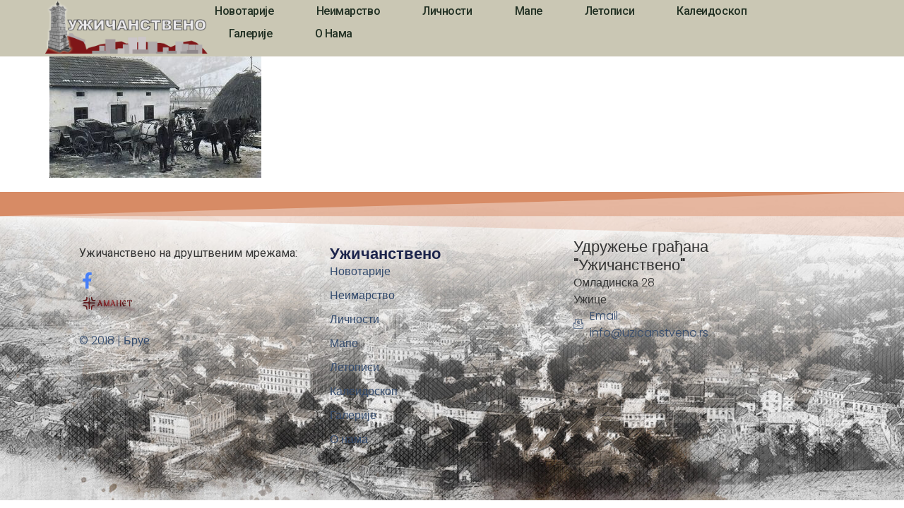

--- FILE ---
content_type: text/html; charset=UTF-8
request_url: https://uzicanstveno.rs/uzicanstveno/zaboravljeni-ulicni-poslovi-staroga-uzica/attachment/2678/
body_size: 12029
content:
<!doctype html>
<html lang="en-US">
<head>
	<meta charset="UTF-8">
	<meta name="viewport" content="width=device-width, initial-scale=1">
	<link rel="profile" href="https://gmpg.org/xfn/11">
	<meta name='robots' content='index, follow, max-image-preview:large, max-snippet:-1, max-video-preview:-1' />

	<!-- This site is optimized with the Yoast SEO plugin v26.4 - https://yoast.com/wordpress/plugins/seo/ -->
	<title>2678</title>
	<link rel="canonical" href="https://uzicanstveno.rs/uzicanstveno/zaboravljeni-ulicni-poslovi-staroga-uzica/attachment/2678/" />
	<meta property="og:locale" content="en_US" />
	<meta property="og:type" content="article" />
	<meta property="og:title" content="2678" />
	<meta property="og:description" content="Кочијаш Миливоје Аџић са својим фијакером у станици кочијаша" />
	<meta property="og:url" content="https://uzicanstveno.rs/uzicanstveno/zaboravljeni-ulicni-poslovi-staroga-uzica/attachment/2678/" />
	<meta property="og:site_name" content="Užičanstveno" />
	<meta property="article:modified_time" content="2019-07-10T06:41:07+00:00" />
	<meta property="og:image" content="https://uzicanstveno.rs/uzicanstveno/zaboravljeni-ulicni-poslovi-staroga-uzica/attachment/2678" />
	<meta property="og:image:width" content="700" />
	<meta property="og:image:height" content="420" />
	<meta property="og:image:type" content="image/jpeg" />
	<meta name="twitter:card" content="summary_large_image" />
	<script type="application/ld+json" class="yoast-schema-graph">{"@context":"https://schema.org","@graph":[{"@type":"WebPage","@id":"https://uzicanstveno.rs/uzicanstveno/zaboravljeni-ulicni-poslovi-staroga-uzica/attachment/2678/","url":"https://uzicanstveno.rs/uzicanstveno/zaboravljeni-ulicni-poslovi-staroga-uzica/attachment/2678/","name":"2678","isPartOf":{"@id":"https://uzicanstveno.rs/#website"},"primaryImageOfPage":{"@id":"https://uzicanstveno.rs/uzicanstveno/zaboravljeni-ulicni-poslovi-staroga-uzica/attachment/2678/#primaryimage"},"image":{"@id":"https://uzicanstveno.rs/uzicanstveno/zaboravljeni-ulicni-poslovi-staroga-uzica/attachment/2678/#primaryimage"},"thumbnailUrl":"https://uzicanstveno.rs/wp-content/uploads/2019/07/2678.jpg","datePublished":"2019-07-10T06:33:23+00:00","dateModified":"2019-07-10T06:41:07+00:00","breadcrumb":{"@id":"https://uzicanstveno.rs/uzicanstveno/zaboravljeni-ulicni-poslovi-staroga-uzica/attachment/2678/#breadcrumb"},"inLanguage":"en-US","potentialAction":[{"@type":"ReadAction","target":["https://uzicanstveno.rs/uzicanstveno/zaboravljeni-ulicni-poslovi-staroga-uzica/attachment/2678/"]}]},{"@type":"ImageObject","inLanguage":"en-US","@id":"https://uzicanstveno.rs/uzicanstveno/zaboravljeni-ulicni-poslovi-staroga-uzica/attachment/2678/#primaryimage","url":"https://uzicanstveno.rs/wp-content/uploads/2019/07/2678.jpg","contentUrl":"https://uzicanstveno.rs/wp-content/uploads/2019/07/2678.jpg","width":700,"height":420,"caption":"Кочијаш Миливоје Аџић са својим фијакером у станици кочијаша"},{"@type":"BreadcrumbList","@id":"https://uzicanstveno.rs/uzicanstveno/zaboravljeni-ulicni-poslovi-staroga-uzica/attachment/2678/#breadcrumb","itemListElement":[{"@type":"ListItem","position":1,"name":"Почетна","item":"https://uzicanstveno.rs/"},{"@type":"ListItem","position":2,"name":"Приповедања","item":"https://uzicanstveno.rs/tag/pripovedanja/"},{"@type":"ListItem","position":3,"name":"Заборављени улични послови старога Ужица","item":"https://uzicanstveno.rs/uzicanstveno/zaboravljeni-ulicni-poslovi-staroga-uzica/"},{"@type":"ListItem","position":4,"name":"2678"}]},{"@type":"WebSite","@id":"https://uzicanstveno.rs/#website","url":"https://uzicanstveno.rs/","name":"Užičanstveno","description":"Sajt o Užicu","potentialAction":[{"@type":"SearchAction","target":{"@type":"EntryPoint","urlTemplate":"https://uzicanstveno.rs/?s={search_term_string}"},"query-input":{"@type":"PropertyValueSpecification","valueRequired":true,"valueName":"search_term_string"}}],"inLanguage":"en-US"}]}</script>
	<!-- / Yoast SEO plugin. -->


<link rel="alternate" type="application/rss+xml" title="Užičanstveno &raquo; Feed" href="https://uzicanstveno.rs/feed/" />
<link rel="alternate" type="application/rss+xml" title="Užičanstveno &raquo; Comments Feed" href="https://uzicanstveno.rs/comments/feed/" />
<link rel="alternate" title="oEmbed (JSON)" type="application/json+oembed" href="https://uzicanstveno.rs/wp-json/oembed/1.0/embed?url=https%3A%2F%2Fuzicanstveno.rs%2Fuzicanstveno%2Fzaboravljeni-ulicni-poslovi-staroga-uzica%2Fattachment%2F2678%2F" />
<link rel="alternate" title="oEmbed (XML)" type="text/xml+oembed" href="https://uzicanstveno.rs/wp-json/oembed/1.0/embed?url=https%3A%2F%2Fuzicanstveno.rs%2Fuzicanstveno%2Fzaboravljeni-ulicni-poslovi-staroga-uzica%2Fattachment%2F2678%2F&#038;format=xml" />
<style id='wp-img-auto-sizes-contain-inline-css'>
img:is([sizes=auto i],[sizes^="auto," i]){contain-intrinsic-size:3000px 1500px}
/*# sourceURL=wp-img-auto-sizes-contain-inline-css */
</style>

<style id='wp-emoji-styles-inline-css'>

	img.wp-smiley, img.emoji {
		display: inline !important;
		border: none !important;
		box-shadow: none !important;
		height: 1em !important;
		width: 1em !important;
		margin: 0 0.07em !important;
		vertical-align: -0.1em !important;
		background: none !important;
		padding: 0 !important;
	}
/*# sourceURL=wp-emoji-styles-inline-css */
</style>
<link rel='stylesheet' id='wp-block-library-css' href='https://uzicanstveno.rs/wp-includes/css/dist/block-library/style.min.css?ver=6.9' media='all' />
<style id='global-styles-inline-css'>
:root{--wp--preset--aspect-ratio--square: 1;--wp--preset--aspect-ratio--4-3: 4/3;--wp--preset--aspect-ratio--3-4: 3/4;--wp--preset--aspect-ratio--3-2: 3/2;--wp--preset--aspect-ratio--2-3: 2/3;--wp--preset--aspect-ratio--16-9: 16/9;--wp--preset--aspect-ratio--9-16: 9/16;--wp--preset--color--black: #000000;--wp--preset--color--cyan-bluish-gray: #abb8c3;--wp--preset--color--white: #ffffff;--wp--preset--color--pale-pink: #f78da7;--wp--preset--color--vivid-red: #cf2e2e;--wp--preset--color--luminous-vivid-orange: #ff6900;--wp--preset--color--luminous-vivid-amber: #fcb900;--wp--preset--color--light-green-cyan: #7bdcb5;--wp--preset--color--vivid-green-cyan: #00d084;--wp--preset--color--pale-cyan-blue: #8ed1fc;--wp--preset--color--vivid-cyan-blue: #0693e3;--wp--preset--color--vivid-purple: #9b51e0;--wp--preset--gradient--vivid-cyan-blue-to-vivid-purple: linear-gradient(135deg,rgb(6,147,227) 0%,rgb(155,81,224) 100%);--wp--preset--gradient--light-green-cyan-to-vivid-green-cyan: linear-gradient(135deg,rgb(122,220,180) 0%,rgb(0,208,130) 100%);--wp--preset--gradient--luminous-vivid-amber-to-luminous-vivid-orange: linear-gradient(135deg,rgb(252,185,0) 0%,rgb(255,105,0) 100%);--wp--preset--gradient--luminous-vivid-orange-to-vivid-red: linear-gradient(135deg,rgb(255,105,0) 0%,rgb(207,46,46) 100%);--wp--preset--gradient--very-light-gray-to-cyan-bluish-gray: linear-gradient(135deg,rgb(238,238,238) 0%,rgb(169,184,195) 100%);--wp--preset--gradient--cool-to-warm-spectrum: linear-gradient(135deg,rgb(74,234,220) 0%,rgb(151,120,209) 20%,rgb(207,42,186) 40%,rgb(238,44,130) 60%,rgb(251,105,98) 80%,rgb(254,248,76) 100%);--wp--preset--gradient--blush-light-purple: linear-gradient(135deg,rgb(255,206,236) 0%,rgb(152,150,240) 100%);--wp--preset--gradient--blush-bordeaux: linear-gradient(135deg,rgb(254,205,165) 0%,rgb(254,45,45) 50%,rgb(107,0,62) 100%);--wp--preset--gradient--luminous-dusk: linear-gradient(135deg,rgb(255,203,112) 0%,rgb(199,81,192) 50%,rgb(65,88,208) 100%);--wp--preset--gradient--pale-ocean: linear-gradient(135deg,rgb(255,245,203) 0%,rgb(182,227,212) 50%,rgb(51,167,181) 100%);--wp--preset--gradient--electric-grass: linear-gradient(135deg,rgb(202,248,128) 0%,rgb(113,206,126) 100%);--wp--preset--gradient--midnight: linear-gradient(135deg,rgb(2,3,129) 0%,rgb(40,116,252) 100%);--wp--preset--font-size--small: 13px;--wp--preset--font-size--medium: 20px;--wp--preset--font-size--large: 36px;--wp--preset--font-size--x-large: 42px;--wp--preset--spacing--20: 0.44rem;--wp--preset--spacing--30: 0.67rem;--wp--preset--spacing--40: 1rem;--wp--preset--spacing--50: 1.5rem;--wp--preset--spacing--60: 2.25rem;--wp--preset--spacing--70: 3.38rem;--wp--preset--spacing--80: 5.06rem;--wp--preset--shadow--natural: 6px 6px 9px rgba(0, 0, 0, 0.2);--wp--preset--shadow--deep: 12px 12px 50px rgba(0, 0, 0, 0.4);--wp--preset--shadow--sharp: 6px 6px 0px rgba(0, 0, 0, 0.2);--wp--preset--shadow--outlined: 6px 6px 0px -3px rgb(255, 255, 255), 6px 6px rgb(0, 0, 0);--wp--preset--shadow--crisp: 6px 6px 0px rgb(0, 0, 0);}:root { --wp--style--global--content-size: 800px;--wp--style--global--wide-size: 1200px; }:where(body) { margin: 0; }.wp-site-blocks > .alignleft { float: left; margin-right: 2em; }.wp-site-blocks > .alignright { float: right; margin-left: 2em; }.wp-site-blocks > .aligncenter { justify-content: center; margin-left: auto; margin-right: auto; }:where(.wp-site-blocks) > * { margin-block-start: 24px; margin-block-end: 0; }:where(.wp-site-blocks) > :first-child { margin-block-start: 0; }:where(.wp-site-blocks) > :last-child { margin-block-end: 0; }:root { --wp--style--block-gap: 24px; }:root :where(.is-layout-flow) > :first-child{margin-block-start: 0;}:root :where(.is-layout-flow) > :last-child{margin-block-end: 0;}:root :where(.is-layout-flow) > *{margin-block-start: 24px;margin-block-end: 0;}:root :where(.is-layout-constrained) > :first-child{margin-block-start: 0;}:root :where(.is-layout-constrained) > :last-child{margin-block-end: 0;}:root :where(.is-layout-constrained) > *{margin-block-start: 24px;margin-block-end: 0;}:root :where(.is-layout-flex){gap: 24px;}:root :where(.is-layout-grid){gap: 24px;}.is-layout-flow > .alignleft{float: left;margin-inline-start: 0;margin-inline-end: 2em;}.is-layout-flow > .alignright{float: right;margin-inline-start: 2em;margin-inline-end: 0;}.is-layout-flow > .aligncenter{margin-left: auto !important;margin-right: auto !important;}.is-layout-constrained > .alignleft{float: left;margin-inline-start: 0;margin-inline-end: 2em;}.is-layout-constrained > .alignright{float: right;margin-inline-start: 2em;margin-inline-end: 0;}.is-layout-constrained > .aligncenter{margin-left: auto !important;margin-right: auto !important;}.is-layout-constrained > :where(:not(.alignleft):not(.alignright):not(.alignfull)){max-width: var(--wp--style--global--content-size);margin-left: auto !important;margin-right: auto !important;}.is-layout-constrained > .alignwide{max-width: var(--wp--style--global--wide-size);}body .is-layout-flex{display: flex;}.is-layout-flex{flex-wrap: wrap;align-items: center;}.is-layout-flex > :is(*, div){margin: 0;}body .is-layout-grid{display: grid;}.is-layout-grid > :is(*, div){margin: 0;}body{padding-top: 0px;padding-right: 0px;padding-bottom: 0px;padding-left: 0px;}a:where(:not(.wp-element-button)){text-decoration: underline;}:root :where(.wp-element-button, .wp-block-button__link){background-color: #32373c;border-width: 0;color: #fff;font-family: inherit;font-size: inherit;font-style: inherit;font-weight: inherit;letter-spacing: inherit;line-height: inherit;padding-top: calc(0.667em + 2px);padding-right: calc(1.333em + 2px);padding-bottom: calc(0.667em + 2px);padding-left: calc(1.333em + 2px);text-decoration: none;text-transform: inherit;}.has-black-color{color: var(--wp--preset--color--black) !important;}.has-cyan-bluish-gray-color{color: var(--wp--preset--color--cyan-bluish-gray) !important;}.has-white-color{color: var(--wp--preset--color--white) !important;}.has-pale-pink-color{color: var(--wp--preset--color--pale-pink) !important;}.has-vivid-red-color{color: var(--wp--preset--color--vivid-red) !important;}.has-luminous-vivid-orange-color{color: var(--wp--preset--color--luminous-vivid-orange) !important;}.has-luminous-vivid-amber-color{color: var(--wp--preset--color--luminous-vivid-amber) !important;}.has-light-green-cyan-color{color: var(--wp--preset--color--light-green-cyan) !important;}.has-vivid-green-cyan-color{color: var(--wp--preset--color--vivid-green-cyan) !important;}.has-pale-cyan-blue-color{color: var(--wp--preset--color--pale-cyan-blue) !important;}.has-vivid-cyan-blue-color{color: var(--wp--preset--color--vivid-cyan-blue) !important;}.has-vivid-purple-color{color: var(--wp--preset--color--vivid-purple) !important;}.has-black-background-color{background-color: var(--wp--preset--color--black) !important;}.has-cyan-bluish-gray-background-color{background-color: var(--wp--preset--color--cyan-bluish-gray) !important;}.has-white-background-color{background-color: var(--wp--preset--color--white) !important;}.has-pale-pink-background-color{background-color: var(--wp--preset--color--pale-pink) !important;}.has-vivid-red-background-color{background-color: var(--wp--preset--color--vivid-red) !important;}.has-luminous-vivid-orange-background-color{background-color: var(--wp--preset--color--luminous-vivid-orange) !important;}.has-luminous-vivid-amber-background-color{background-color: var(--wp--preset--color--luminous-vivid-amber) !important;}.has-light-green-cyan-background-color{background-color: var(--wp--preset--color--light-green-cyan) !important;}.has-vivid-green-cyan-background-color{background-color: var(--wp--preset--color--vivid-green-cyan) !important;}.has-pale-cyan-blue-background-color{background-color: var(--wp--preset--color--pale-cyan-blue) !important;}.has-vivid-cyan-blue-background-color{background-color: var(--wp--preset--color--vivid-cyan-blue) !important;}.has-vivid-purple-background-color{background-color: var(--wp--preset--color--vivid-purple) !important;}.has-black-border-color{border-color: var(--wp--preset--color--black) !important;}.has-cyan-bluish-gray-border-color{border-color: var(--wp--preset--color--cyan-bluish-gray) !important;}.has-white-border-color{border-color: var(--wp--preset--color--white) !important;}.has-pale-pink-border-color{border-color: var(--wp--preset--color--pale-pink) !important;}.has-vivid-red-border-color{border-color: var(--wp--preset--color--vivid-red) !important;}.has-luminous-vivid-orange-border-color{border-color: var(--wp--preset--color--luminous-vivid-orange) !important;}.has-luminous-vivid-amber-border-color{border-color: var(--wp--preset--color--luminous-vivid-amber) !important;}.has-light-green-cyan-border-color{border-color: var(--wp--preset--color--light-green-cyan) !important;}.has-vivid-green-cyan-border-color{border-color: var(--wp--preset--color--vivid-green-cyan) !important;}.has-pale-cyan-blue-border-color{border-color: var(--wp--preset--color--pale-cyan-blue) !important;}.has-vivid-cyan-blue-border-color{border-color: var(--wp--preset--color--vivid-cyan-blue) !important;}.has-vivid-purple-border-color{border-color: var(--wp--preset--color--vivid-purple) !important;}.has-vivid-cyan-blue-to-vivid-purple-gradient-background{background: var(--wp--preset--gradient--vivid-cyan-blue-to-vivid-purple) !important;}.has-light-green-cyan-to-vivid-green-cyan-gradient-background{background: var(--wp--preset--gradient--light-green-cyan-to-vivid-green-cyan) !important;}.has-luminous-vivid-amber-to-luminous-vivid-orange-gradient-background{background: var(--wp--preset--gradient--luminous-vivid-amber-to-luminous-vivid-orange) !important;}.has-luminous-vivid-orange-to-vivid-red-gradient-background{background: var(--wp--preset--gradient--luminous-vivid-orange-to-vivid-red) !important;}.has-very-light-gray-to-cyan-bluish-gray-gradient-background{background: var(--wp--preset--gradient--very-light-gray-to-cyan-bluish-gray) !important;}.has-cool-to-warm-spectrum-gradient-background{background: var(--wp--preset--gradient--cool-to-warm-spectrum) !important;}.has-blush-light-purple-gradient-background{background: var(--wp--preset--gradient--blush-light-purple) !important;}.has-blush-bordeaux-gradient-background{background: var(--wp--preset--gradient--blush-bordeaux) !important;}.has-luminous-dusk-gradient-background{background: var(--wp--preset--gradient--luminous-dusk) !important;}.has-pale-ocean-gradient-background{background: var(--wp--preset--gradient--pale-ocean) !important;}.has-electric-grass-gradient-background{background: var(--wp--preset--gradient--electric-grass) !important;}.has-midnight-gradient-background{background: var(--wp--preset--gradient--midnight) !important;}.has-small-font-size{font-size: var(--wp--preset--font-size--small) !important;}.has-medium-font-size{font-size: var(--wp--preset--font-size--medium) !important;}.has-large-font-size{font-size: var(--wp--preset--font-size--large) !important;}.has-x-large-font-size{font-size: var(--wp--preset--font-size--x-large) !important;}
/*# sourceURL=global-styles-inline-css */
</style>

<link rel='stylesheet' id='hello-elementor-css' href='https://uzicanstveno.rs/wp-content/themes/hello-elementor/assets/css/reset.css?ver=3.4.5' media='all' />
<link rel='stylesheet' id='hello-elementor-theme-style-css' href='https://uzicanstveno.rs/wp-content/themes/hello-elementor/assets/css/theme.css?ver=3.4.5' media='all' />
<link rel='stylesheet' id='hello-elementor-header-footer-css' href='https://uzicanstveno.rs/wp-content/themes/hello-elementor/assets/css/header-footer.css?ver=3.4.5' media='all' />
<link rel='stylesheet' id='elementor-frontend-css' href='https://uzicanstveno.rs/wp-content/plugins/elementor/assets/css/frontend.min.css?ver=3.33.1' media='all' />
<link rel='stylesheet' id='elementor-post-17260-css' href='https://uzicanstveno.rs/wp-content/uploads/elementor/css/post-17260.css?ver=1764863913' media='all' />
<link rel='stylesheet' id='widget-image-css' href='https://uzicanstveno.rs/wp-content/plugins/elementor/assets/css/widget-image.min.css?ver=3.33.1' media='all' />
<link rel='stylesheet' id='widget-nav-menu-css' href='https://uzicanstveno.rs/wp-content/plugins/elementor-pro/assets/css/widget-nav-menu.min.css?ver=3.32.3' media='all' />
<link rel='stylesheet' id='widget-social-icons-css' href='https://uzicanstveno.rs/wp-content/plugins/elementor/assets/css/widget-social-icons.min.css?ver=3.33.1' media='all' />
<link rel='stylesheet' id='e-apple-webkit-css' href='https://uzicanstveno.rs/wp-content/plugins/elementor/assets/css/conditionals/apple-webkit.min.css?ver=3.33.1' media='all' />
<link rel='stylesheet' id='widget-spacer-css' href='https://uzicanstveno.rs/wp-content/plugins/elementor/assets/css/widget-spacer.min.css?ver=3.33.1' media='all' />
<link rel='stylesheet' id='widget-image-box-css' href='https://uzicanstveno.rs/wp-content/plugins/elementor/assets/css/widget-image-box.min.css?ver=3.33.1' media='all' />
<link rel='stylesheet' id='widget-heading-css' href='https://uzicanstveno.rs/wp-content/plugins/elementor/assets/css/widget-heading.min.css?ver=3.33.1' media='all' />
<link rel='stylesheet' id='widget-icon-list-css' href='https://uzicanstveno.rs/wp-content/plugins/elementor/assets/css/widget-icon-list.min.css?ver=3.33.1' media='all' />
<link rel='stylesheet' id='e-shapes-css' href='https://uzicanstveno.rs/wp-content/plugins/elementor/assets/css/conditionals/shapes.min.css?ver=3.33.1' media='all' />
<link rel='stylesheet' id='elementor-post-17351-css' href='https://uzicanstveno.rs/wp-content/uploads/elementor/css/post-17351.css?ver=1764863913' media='all' />
<link rel='stylesheet' id='elementor-post-17500-css' href='https://uzicanstveno.rs/wp-content/uploads/elementor/css/post-17500.css?ver=1764863913' media='all' />
<link rel='stylesheet' id='hello-elementor-child-style-css' href='https://uzicanstveno.rs/wp-content/themes/hello-theme-child-master/style.css?ver=2.0.0' media='all' />
<link rel='stylesheet' id='ekit-widget-styles-css' href='https://uzicanstveno.rs/wp-content/plugins/elementskit-lite/widgets/init/assets/css/widget-styles.css?ver=3.7.5' media='all' />
<link rel='stylesheet' id='ekit-responsive-css' href='https://uzicanstveno.rs/wp-content/plugins/elementskit-lite/widgets/init/assets/css/responsive.css?ver=3.7.5' media='all' />
<link rel='stylesheet' id='elementor-gf-roboto-css' href='https://fonts.googleapis.com/css?family=Roboto:100,100italic,200,200italic,300,300italic,400,400italic,500,500italic,600,600italic,700,700italic,800,800italic,900,900italic&#038;display=swap' media='all' />
<link rel='stylesheet' id='elementor-gf-robotoslab-css' href='https://fonts.googleapis.com/css?family=Roboto+Slab:100,100italic,200,200italic,300,300italic,400,400italic,500,500italic,600,600italic,700,700italic,800,800italic,900,900italic&#038;display=swap' media='all' />
<link rel='stylesheet' id='elementor-gf-poppins-css' href='https://fonts.googleapis.com/css?family=Poppins:100,100italic,200,200italic,300,300italic,400,400italic,500,500italic,600,600italic,700,700italic,800,800italic,900,900italic&#038;display=swap' media='all' />
<link rel='stylesheet' id='elementor-icons-ekiticons-css' href='https://uzicanstveno.rs/wp-content/plugins/elementskit-lite/modules/elementskit-icon-pack/assets/css/ekiticons.css?ver=3.7.5' media='all' />
<script src="https://uzicanstveno.rs/wp-includes/js/jquery/jquery.min.js?ver=3.7.1" id="jquery-core-js"></script>
<script src="https://uzicanstveno.rs/wp-includes/js/jquery/jquery-migrate.min.js?ver=3.4.1" id="jquery-migrate-js"></script>
<link rel="https://api.w.org/" href="https://uzicanstveno.rs/wp-json/" /><link rel="alternate" title="JSON" type="application/json" href="https://uzicanstveno.rs/wp-json/wp/v2/media/9288" /><link rel="EditURI" type="application/rsd+xml" title="RSD" href="https://uzicanstveno.rs/xmlrpc.php?rsd" />
<meta name="generator" content="WordPress 6.9" />
<link rel='shortlink' href='https://uzicanstveno.rs/?p=9288' />
<meta name="description" content="Кочијаш Миливоје Аџић са својим фијакером у станици кочијаша">
<meta name="generator" content="Elementor 3.33.1; features: e_font_icon_svg, additional_custom_breakpoints; settings: css_print_method-external, google_font-enabled, font_display-swap">
			<style>
				.e-con.e-parent:nth-of-type(n+4):not(.e-lazyloaded):not(.e-no-lazyload),
				.e-con.e-parent:nth-of-type(n+4):not(.e-lazyloaded):not(.e-no-lazyload) * {
					background-image: none !important;
				}
				@media screen and (max-height: 1024px) {
					.e-con.e-parent:nth-of-type(n+3):not(.e-lazyloaded):not(.e-no-lazyload),
					.e-con.e-parent:nth-of-type(n+3):not(.e-lazyloaded):not(.e-no-lazyload) * {
						background-image: none !important;
					}
				}
				@media screen and (max-height: 640px) {
					.e-con.e-parent:nth-of-type(n+2):not(.e-lazyloaded):not(.e-no-lazyload),
					.e-con.e-parent:nth-of-type(n+2):not(.e-lazyloaded):not(.e-no-lazyload) * {
						background-image: none !important;
					}
				}
			</style>
			<link rel="icon" href="https://uzicanstveno.rs/wp-content/uploads/2018/07/cropped-site-icon-32x32.jpg" sizes="32x32" />
<link rel="icon" href="https://uzicanstveno.rs/wp-content/uploads/2018/07/cropped-site-icon-192x192.jpg" sizes="192x192" />
<link rel="apple-touch-icon" href="https://uzicanstveno.rs/wp-content/uploads/2018/07/cropped-site-icon-180x180.jpg" />
<meta name="msapplication-TileImage" content="https://uzicanstveno.rs/wp-content/uploads/2018/07/cropped-site-icon-270x270.jpg" />
<link rel='stylesheet' id='pgntn_stylesheet-css' href='https://uzicanstveno.rs/wp-content/plugins/pagination/css/nav-style.css?ver=1.2.7' media='all' />
</head>
<body class="attachment wp-singular attachment-template-default single single-attachment postid-9288 attachmentid-9288 attachment-jpeg wp-embed-responsive wp-theme-hello-elementor wp-child-theme-hello-theme-child-master hello-elementor-default elementor-default elementor-kit-17260">


<a class="skip-link screen-reader-text" href="#content">Skip to content</a>

		<header data-elementor-type="header" data-elementor-id="17351" class="elementor elementor-17351 elementor-location-header" data-elementor-post-type="elementor_library">
			<header class="elementor-element elementor-element-42642956 e-con-full e-flex e-con e-parent" data-id="42642956" data-element_type="container" data-settings="{&quot;background_background&quot;:&quot;classic&quot;}">
		<div class="elementor-element elementor-element-1277650d e-con-full e-flex e-con e-child" data-id="1277650d" data-element_type="container">
				<div class="elementor-element elementor-element-2c9efae2 elementor-widget elementor-widget-image" data-id="2c9efae2" data-element_type="widget" data-widget_type="image.default">
																<a href="https://uzicanstveno.rs">
							<img fetchpriority="high" width="544" height="180" src="https://uzicanstveno.rs/wp-content/uploads/2025/10/logo_main_cir.png" class="attachment-full size-full wp-image-18638" alt="" srcset="https://uzicanstveno.rs/wp-content/uploads/2025/10/logo_main_cir.png 544w, https://uzicanstveno.rs/wp-content/uploads/2025/10/logo_main_cir-300x99.png 300w" sizes="(max-width: 544px) 100vw, 544px" />								</a>
															</div>
				</div>
		<div class="elementor-element elementor-element-201af226 e-con-full e-flex e-con e-child" data-id="201af226" data-element_type="container">
				<div class="elementor-element elementor-element-417a1b0d elementor-nav-menu--stretch elementor-widget__width-auto elementor-nav-menu__text-align-center elementor-nav-menu--dropdown-tablet elementor-nav-menu--toggle elementor-nav-menu--burger elementor-widget elementor-widget-nav-menu" data-id="417a1b0d" data-element_type="widget" data-settings="{&quot;full_width&quot;:&quot;stretch&quot;,&quot;layout&quot;:&quot;horizontal&quot;,&quot;submenu_icon&quot;:{&quot;value&quot;:&quot;&lt;svg aria-hidden=\&quot;true\&quot; class=\&quot;e-font-icon-svg e-fas-caret-down\&quot; viewBox=\&quot;0 0 320 512\&quot; xmlns=\&quot;http:\/\/www.w3.org\/2000\/svg\&quot;&gt;&lt;path d=\&quot;M31.3 192h257.3c17.8 0 26.7 21.5 14.1 34.1L174.1 354.8c-7.8 7.8-20.5 7.8-28.3 0L17.2 226.1C4.6 213.5 13.5 192 31.3 192z\&quot;&gt;&lt;\/path&gt;&lt;\/svg&gt;&quot;,&quot;library&quot;:&quot;fa-solid&quot;},&quot;toggle&quot;:&quot;burger&quot;}" data-widget_type="nav-menu.default">
								<nav aria-label="Menu" class="elementor-nav-menu--main elementor-nav-menu__container elementor-nav-menu--layout-horizontal e--pointer-background e--animation-sweep-right">
				<ul id="menu-1-417a1b0d" class="elementor-nav-menu"><li class="menu-item menu-item-type-post_type menu-item-object-page menu-item-3067"><a href="https://uzicanstveno.rs/novotarije/" class="elementor-item">Новотарије</a></li>
<li class="menu-item menu-item-type-post_type menu-item-object-page menu-item-3068"><a href="https://uzicanstveno.rs/neimarstvo/" class="elementor-item">Неимарство</a></li>
<li class="menu-item menu-item-type-post_type menu-item-object-page menu-item-3070"><a href="https://uzicanstveno.rs/licnosti/" class="elementor-item">Личности</a></li>
<li class="menu-item menu-item-type-post_type menu-item-object-page menu-item-3069"><a href="https://uzicanstveno.rs/mape/" class="elementor-item">Мапе</a></li>
<li class="menu-item menu-item-type-post_type menu-item-object-page menu-item-3071"><a href="https://uzicanstveno.rs/letopisi/" class="elementor-item">Летописи</a></li>
<li class="menu-item menu-item-type-post_type menu-item-object-page menu-item-3136"><a href="https://uzicanstveno.rs/kaleidoskop-page/" class="elementor-item">Калеидоскоп</a></li>
<li class="menu-item menu-item-type-post_type menu-item-object-page menu-item-3073"><a href="https://uzicanstveno.rs/galerije-page/" class="elementor-item">Галерије</a></li>
<li class="menu-item menu-item-type-post_type menu-item-object-page menu-item-3066"><a href="https://uzicanstveno.rs/o-nama/" class="elementor-item">О нама</a></li>
</ul>			</nav>
					<div class="elementor-menu-toggle" role="button" tabindex="0" aria-label="Menu Toggle" aria-expanded="false">
			<svg aria-hidden="true" role="presentation" class="elementor-menu-toggle__icon--open e-font-icon-svg e-eicon-menu-bar" viewBox="0 0 1000 1000" xmlns="http://www.w3.org/2000/svg"><path d="M104 333H896C929 333 958 304 958 271S929 208 896 208H104C71 208 42 237 42 271S71 333 104 333ZM104 583H896C929 583 958 554 958 521S929 458 896 458H104C71 458 42 487 42 521S71 583 104 583ZM104 833H896C929 833 958 804 958 771S929 708 896 708H104C71 708 42 737 42 771S71 833 104 833Z"></path></svg><svg aria-hidden="true" role="presentation" class="elementor-menu-toggle__icon--close e-font-icon-svg e-eicon-close" viewBox="0 0 1000 1000" xmlns="http://www.w3.org/2000/svg"><path d="M742 167L500 408 258 167C246 154 233 150 217 150 196 150 179 158 167 167 154 179 150 196 150 212 150 229 154 242 171 254L408 500 167 742C138 771 138 800 167 829 196 858 225 858 254 829L496 587 738 829C750 842 767 846 783 846 800 846 817 842 829 829 842 817 846 804 846 783 846 767 842 750 829 737L588 500 833 258C863 229 863 200 833 171 804 137 775 137 742 167Z"></path></svg>		</div>
					<nav class="elementor-nav-menu--dropdown elementor-nav-menu__container" aria-hidden="true">
				<ul id="menu-2-417a1b0d" class="elementor-nav-menu"><li class="menu-item menu-item-type-post_type menu-item-object-page menu-item-3067"><a href="https://uzicanstveno.rs/novotarije/" class="elementor-item" tabindex="-1">Новотарије</a></li>
<li class="menu-item menu-item-type-post_type menu-item-object-page menu-item-3068"><a href="https://uzicanstveno.rs/neimarstvo/" class="elementor-item" tabindex="-1">Неимарство</a></li>
<li class="menu-item menu-item-type-post_type menu-item-object-page menu-item-3070"><a href="https://uzicanstveno.rs/licnosti/" class="elementor-item" tabindex="-1">Личности</a></li>
<li class="menu-item menu-item-type-post_type menu-item-object-page menu-item-3069"><a href="https://uzicanstveno.rs/mape/" class="elementor-item" tabindex="-1">Мапе</a></li>
<li class="menu-item menu-item-type-post_type menu-item-object-page menu-item-3071"><a href="https://uzicanstveno.rs/letopisi/" class="elementor-item" tabindex="-1">Летописи</a></li>
<li class="menu-item menu-item-type-post_type menu-item-object-page menu-item-3136"><a href="https://uzicanstveno.rs/kaleidoskop-page/" class="elementor-item" tabindex="-1">Калеидоскоп</a></li>
<li class="menu-item menu-item-type-post_type menu-item-object-page menu-item-3073"><a href="https://uzicanstveno.rs/galerije-page/" class="elementor-item" tabindex="-1">Галерије</a></li>
<li class="menu-item menu-item-type-post_type menu-item-object-page menu-item-3066"><a href="https://uzicanstveno.rs/o-nama/" class="elementor-item" tabindex="-1">О нама</a></li>
</ul>			</nav>
						</div>
				</div>
				</header>
				</header>
		
<main id="content" class="site-main post-9288 attachment type-attachment status-inherit hentry media_category-uzicanstveno">

			<div class="page-header">
			<h1 class="entry-title">2678</h1>		</div>
	
	<div class="page-content">
		<p class="attachment"><a href='https://uzicanstveno.rs/wp-content/uploads/2019/07/2678.jpg'><img decoding="async" width="300" height="180" src="https://uzicanstveno.rs/wp-content/uploads/2019/07/2678-300x180.jpg" class="attachment-medium size-medium" alt="Кочијаш Миливоје Аџић са својим фијакером у станици кочијаша" srcset="https://uzicanstveno.rs/wp-content/uploads/2019/07/2678-300x180.jpg 300w, https://uzicanstveno.rs/wp-content/uploads/2019/07/2678-696x418.jpg 696w, https://uzicanstveno.rs/wp-content/uploads/2019/07/2678.jpg 700w" sizes="(max-width: 300px) 100vw, 300px" /></a></p>

		
			</div>

	
</main>

			<footer data-elementor-type="footer" data-elementor-id="17500" class="elementor elementor-17500 elementor-location-footer" data-elementor-post-type="elementor_library">
			<div class="elementor-element elementor-element-6634ffc e-con-full e-flex e-con e-parent" data-id="6634ffc" data-element_type="container" data-settings="{&quot;background_background&quot;:&quot;classic&quot;,&quot;shape_divider_top&quot;:&quot;opacity-tilt&quot;}">
				<div class="elementor-shape elementor-shape-top" aria-hidden="true" data-negative="false">
			<svg xmlns="http://www.w3.org/2000/svg" viewBox="0 0 2600 131.1" preserveAspectRatio="none">
	<path class="elementor-shape-fill" d="M0 0L2600 0 2600 69.1 0 0z"/>
	<path class="elementor-shape-fill" style="opacity:0.5" d="M0 0L2600 0 2600 69.1 0 69.1z"/>
	<path class="elementor-shape-fill" style="opacity:0.25" d="M2600 0L0 0 0 130.1 2600 69.1z"/>
</svg>		</div>
		<div class="elementor-element elementor-element-aee946b e-con-full e-flex e-con e-child" data-id="aee946b" data-element_type="container">
				<div class="elementor-element elementor-element-597c171 elementor-widget elementor-widget-text-editor" data-id="597c171" data-element_type="widget" data-widget_type="text-editor.default">
									<p>Ужичанствено на друштвеним мрежама:</p>								</div>
				<div class="elementor-element elementor-element-26f86022 e-grid-align-left elementor-shape-rounded elementor-grid-0 elementor-widget elementor-widget-social-icons" data-id="26f86022" data-element_type="widget" data-widget_type="social-icons.default">
							<div class="elementor-social-icons-wrapper elementor-grid" role="list">
							<span class="elementor-grid-item" role="listitem">
					<a class="elementor-icon elementor-social-icon elementor-social-icon-facebook-f elementor-repeater-item-3f1b7ac" href="https://www.facebook.com/uzicanstveno.rs/" target="_blank">
						<span class="elementor-screen-only">Facebook-f</span>
						<svg aria-hidden="true" class="e-font-icon-svg e-fab-facebook-f" viewBox="0 0 320 512" xmlns="http://www.w3.org/2000/svg"><path d="M279.14 288l14.22-92.66h-88.91v-60.13c0-25.35 12.42-50.06 52.24-50.06h40.42V6.26S260.43 0 225.36 0c-73.22 0-121.08 44.38-121.08 124.72v70.62H22.89V288h81.39v224h100.17V288z"></path></svg>					</a>
				</span>
							<span class="elementor-grid-item" role="listitem">
					<a class="elementor-icon elementor-social-icon elementor-social-icon- elementor-repeater-item-5c0ce3c" href="#" target="_blank">
						<span class="elementor-screen-only"></span>
											</a>
				</span>
					</div>
						</div>
				<div class="elementor-element elementor-element-25b6f48 elementor-widget elementor-widget-spacer" data-id="25b6f48" data-element_type="widget" data-widget_type="spacer.default">
							<div class="elementor-spacer">
			<div class="elementor-spacer-inner"></div>
		</div>
						</div>
				<div class="elementor-element elementor-element-483ad222 elementor-widget__width-initial elementor-position-top elementor-widget elementor-widget-image-box" data-id="483ad222" data-element_type="widget" data-widget_type="image-box.default">
					<div class="elementor-image-box-wrapper"><figure class="elementor-image-box-img"><img width="280" height="96" src="https://uzicanstveno.rs/wp-content/uploads/2018/05/amanet-mobile-retina.png" class="attachment-full size-full wp-image-3142" alt="" /></figure><div class="elementor-image-box-content"><p class="elementor-image-box-description">© 2018 | Бруе</p></div></div>				</div>
				</div>
		<div class="elementor-element elementor-element-34a1c755 e-con-full e-flex e-con e-child" data-id="34a1c755" data-element_type="container">
				<div class="elementor-element elementor-element-658538e3 elementor-widget elementor-widget-heading" data-id="658538e3" data-element_type="widget" data-widget_type="heading.default">
					<h6 class="elementor-heading-title elementor-size-default">Ужичанствено</h6>				</div>
				<div class="elementor-element elementor-element-35ca63df elementor-nav-menu--dropdown-none elementor-widget elementor-widget-nav-menu" data-id="35ca63df" data-element_type="widget" data-settings="{&quot;layout&quot;:&quot;vertical&quot;,&quot;submenu_icon&quot;:{&quot;value&quot;:&quot;&lt;svg aria-hidden=\&quot;true\&quot; class=\&quot;e-font-icon-svg e-fas-caret-down\&quot; viewBox=\&quot;0 0 320 512\&quot; xmlns=\&quot;http:\/\/www.w3.org\/2000\/svg\&quot;&gt;&lt;path d=\&quot;M31.3 192h257.3c17.8 0 26.7 21.5 14.1 34.1L174.1 354.8c-7.8 7.8-20.5 7.8-28.3 0L17.2 226.1C4.6 213.5 13.5 192 31.3 192z\&quot;&gt;&lt;\/path&gt;&lt;\/svg&gt;&quot;,&quot;library&quot;:&quot;fa-solid&quot;}}" data-widget_type="nav-menu.default">
								<nav aria-label="Menu" class="elementor-nav-menu--main elementor-nav-menu__container elementor-nav-menu--layout-vertical e--pointer-none">
				<ul id="menu-1-35ca63df" class="elementor-nav-menu sm-vertical"><li class="menu-item menu-item-type-post_type menu-item-object-page menu-item-3067"><a href="https://uzicanstveno.rs/novotarije/" class="elementor-item">Новотарије</a></li>
<li class="menu-item menu-item-type-post_type menu-item-object-page menu-item-3068"><a href="https://uzicanstveno.rs/neimarstvo/" class="elementor-item">Неимарство</a></li>
<li class="menu-item menu-item-type-post_type menu-item-object-page menu-item-3070"><a href="https://uzicanstveno.rs/licnosti/" class="elementor-item">Личности</a></li>
<li class="menu-item menu-item-type-post_type menu-item-object-page menu-item-3069"><a href="https://uzicanstveno.rs/mape/" class="elementor-item">Мапе</a></li>
<li class="menu-item menu-item-type-post_type menu-item-object-page menu-item-3071"><a href="https://uzicanstveno.rs/letopisi/" class="elementor-item">Летописи</a></li>
<li class="menu-item menu-item-type-post_type menu-item-object-page menu-item-3136"><a href="https://uzicanstveno.rs/kaleidoskop-page/" class="elementor-item">Калеидоскоп</a></li>
<li class="menu-item menu-item-type-post_type menu-item-object-page menu-item-3073"><a href="https://uzicanstveno.rs/galerije-page/" class="elementor-item">Галерије</a></li>
<li class="menu-item menu-item-type-post_type menu-item-object-page menu-item-3066"><a href="https://uzicanstveno.rs/o-nama/" class="elementor-item">О нама</a></li>
</ul>			</nav>
						<nav class="elementor-nav-menu--dropdown elementor-nav-menu__container" aria-hidden="true">
				<ul id="menu-2-35ca63df" class="elementor-nav-menu sm-vertical"><li class="menu-item menu-item-type-post_type menu-item-object-page menu-item-3067"><a href="https://uzicanstveno.rs/novotarije/" class="elementor-item" tabindex="-1">Новотарије</a></li>
<li class="menu-item menu-item-type-post_type menu-item-object-page menu-item-3068"><a href="https://uzicanstveno.rs/neimarstvo/" class="elementor-item" tabindex="-1">Неимарство</a></li>
<li class="menu-item menu-item-type-post_type menu-item-object-page menu-item-3070"><a href="https://uzicanstveno.rs/licnosti/" class="elementor-item" tabindex="-1">Личности</a></li>
<li class="menu-item menu-item-type-post_type menu-item-object-page menu-item-3069"><a href="https://uzicanstveno.rs/mape/" class="elementor-item" tabindex="-1">Мапе</a></li>
<li class="menu-item menu-item-type-post_type menu-item-object-page menu-item-3071"><a href="https://uzicanstveno.rs/letopisi/" class="elementor-item" tabindex="-1">Летописи</a></li>
<li class="menu-item menu-item-type-post_type menu-item-object-page menu-item-3136"><a href="https://uzicanstveno.rs/kaleidoskop-page/" class="elementor-item" tabindex="-1">Калеидоскоп</a></li>
<li class="menu-item menu-item-type-post_type menu-item-object-page menu-item-3073"><a href="https://uzicanstveno.rs/galerije-page/" class="elementor-item" tabindex="-1">Галерије</a></li>
<li class="menu-item menu-item-type-post_type menu-item-object-page menu-item-3066"><a href="https://uzicanstveno.rs/o-nama/" class="elementor-item" tabindex="-1">О нама</a></li>
</ul>			</nav>
						</div>
				</div>
		<div class="elementor-element elementor-element-323cf819 e-con-full e-flex e-con e-child" data-id="323cf819" data-element_type="container">
				<div class="elementor-element elementor-element-6ab3f373 elementor-widget elementor-widget-heading" data-id="6ab3f373" data-element_type="widget" data-widget_type="heading.default">
					<h6 class="elementor-heading-title elementor-size-default">Удружење грађана "Ужичанствено"</h6>				</div>
				<div class="elementor-element elementor-element-400337ca elementor-widget elementor-widget-text-editor" data-id="400337ca" data-element_type="widget" data-widget_type="text-editor.default">
									<p>Омладинска 28<br />Ужице</p>								</div>
				<div class="elementor-element elementor-element-fb63683 elementor-icon-list--layout-traditional elementor-list-item-link-full_width elementor-widget elementor-widget-icon-list" data-id="fb63683" data-element_type="widget" data-widget_type="icon-list.default">
							<ul class="elementor-icon-list-items">
							<li class="elementor-icon-list-item">
											<a href="mailto:%20info@uzicanstveno.rs" target="_blank">

												<span class="elementor-icon-list-icon">
							<i aria-hidden="true" class="icon icon-email"></i>						</span>
										<span class="elementor-icon-list-text">Email: info@uzicanstveno.rs</span>
											</a>
									</li>
						</ul>
						</div>
				</div>
				</div>
				</footer>
		
<script type="speculationrules">
{"prefetch":[{"source":"document","where":{"and":[{"href_matches":"/*"},{"not":{"href_matches":["/wp-*.php","/wp-admin/*","/wp-content/uploads/*","/wp-content/*","/wp-content/plugins/*","/wp-content/themes/hello-theme-child-master/*","/wp-content/themes/hello-elementor/*","/*\\?(.+)"]}},{"not":{"selector_matches":"a[rel~=\"nofollow\"]"}},{"not":{"selector_matches":".no-prefetch, .no-prefetch a"}}]},"eagerness":"conservative"}]}
</script>
		<style type="text/css">
							.pgntn-page-pagination {
					text-align: left !important;
				}
				.pgntn-page-pagination-block {
					width: 60% !important;
					padding: 0 0 0 0;
									}
				.pgntn-page-pagination a {
					color: #1e14ca !important;
					background-color: #ffffff !important;
					text-decoration: none !important;
					border: 1px solid #cccccc !important;
									}
				.pgntn-page-pagination a:hover {
					color: #000 !important;
				}
				.pgntn-page-pagination-intro,
				.pgntn-page-pagination .current {
					background-color: #efefef !important;
					color: #000 !important;
					border: 1px solid #cccccc !important;
									}
				.archive #nav-above,
					.archive #nav-below,
					.search #nav-above,
					.search #nav-below,
					.blog #nav-below,
					.blog #nav-above,
					.navigation.paging-navigation,
					.navigation.pagination,
					.pagination.paging-pagination,
					.pagination.pagination,
					.pagination.loop-pagination,
					.bicubic-nav-link,
					#page-nav,
					.camp-paging,
					#reposter_nav-pages,
					.unity-post-pagination,
					.wordpost_content .nav_post_link,.page-link,
					.post-nav-links,
					.page-links,#comments .navigation,
					#comment-nav-above,
					#comment-nav-below,
					#nav-single,
					.navigation.comment-navigation,
					comment-pagination {
						display: none !important;
					}
					.single-gallery .pagination.gllrpr_pagination {
						display: block !important;
					}		</style>
					<script>
				const lazyloadRunObserver = () => {
					const lazyloadBackgrounds = document.querySelectorAll( `.e-con.e-parent:not(.e-lazyloaded)` );
					const lazyloadBackgroundObserver = new IntersectionObserver( ( entries ) => {
						entries.forEach( ( entry ) => {
							if ( entry.isIntersecting ) {
								let lazyloadBackground = entry.target;
								if( lazyloadBackground ) {
									lazyloadBackground.classList.add( 'e-lazyloaded' );
								}
								lazyloadBackgroundObserver.unobserve( entry.target );
							}
						});
					}, { rootMargin: '200px 0px 200px 0px' } );
					lazyloadBackgrounds.forEach( ( lazyloadBackground ) => {
						lazyloadBackgroundObserver.observe( lazyloadBackground );
					} );
				};
				const events = [
					'DOMContentLoaded',
					'elementor/lazyload/observe',
				];
				events.forEach( ( event ) => {
					document.addEventListener( event, lazyloadRunObserver );
				} );
			</script>
			<script src="https://uzicanstveno.rs/wp-content/themes/hello-elementor/assets/js/hello-frontend.js?ver=3.4.5" id="hello-theme-frontend-js"></script>
<script src="https://uzicanstveno.rs/wp-content/plugins/elementor/assets/js/webpack.runtime.min.js?ver=3.33.1" id="elementor-webpack-runtime-js"></script>
<script src="https://uzicanstveno.rs/wp-content/plugins/elementor/assets/js/frontend-modules.min.js?ver=3.33.1" id="elementor-frontend-modules-js"></script>
<script src="https://uzicanstveno.rs/wp-includes/js/jquery/ui/core.min.js?ver=1.13.3" id="jquery-ui-core-js"></script>
<script id="elementor-frontend-js-before">
var elementorFrontendConfig = {"environmentMode":{"edit":false,"wpPreview":false,"isScriptDebug":false},"i18n":{"shareOnFacebook":"Share on Facebook","shareOnTwitter":"Share on Twitter","pinIt":"Pin it","download":"Download","downloadImage":"Download image","fullscreen":"Fullscreen","zoom":"Zoom","share":"Share","playVideo":"Play Video","previous":"Previous","next":"Next","close":"Close","a11yCarouselPrevSlideMessage":"Previous slide","a11yCarouselNextSlideMessage":"Next slide","a11yCarouselFirstSlideMessage":"This is the first slide","a11yCarouselLastSlideMessage":"This is the last slide","a11yCarouselPaginationBulletMessage":"Go to slide"},"is_rtl":false,"breakpoints":{"xs":0,"sm":480,"md":768,"lg":1025,"xl":1440,"xxl":1600},"responsive":{"breakpoints":{"mobile":{"label":"Mobile Portrait","value":767,"default_value":767,"direction":"max","is_enabled":true},"mobile_extra":{"label":"Mobile Landscape","value":880,"default_value":880,"direction":"max","is_enabled":false},"tablet":{"label":"Tablet Portrait","value":1024,"default_value":1024,"direction":"max","is_enabled":true},"tablet_extra":{"label":"Tablet Landscape","value":1200,"default_value":1200,"direction":"max","is_enabled":false},"laptop":{"label":"Laptop","value":1366,"default_value":1366,"direction":"max","is_enabled":false},"widescreen":{"label":"Widescreen","value":2400,"default_value":2400,"direction":"min","is_enabled":false}},"hasCustomBreakpoints":false},"version":"3.33.1","is_static":false,"experimentalFeatures":{"e_font_icon_svg":true,"additional_custom_breakpoints":true,"container":true,"e_optimized_markup":true,"theme_builder_v2":true,"hello-theme-header-footer":true,"e_pro_free_trial_popup":true,"nested-elements":true,"home_screen":true,"global_classes_should_enforce_capabilities":true,"e_variables":true,"cloud-library":true,"e_opt_in_v4_page":true,"import-export-customization":true,"mega-menu":true,"e_pro_variables":true},"urls":{"assets":"https:\/\/uzicanstveno.rs\/wp-content\/plugins\/elementor\/assets\/","ajaxurl":"https:\/\/uzicanstveno.rs\/wp-admin\/admin-ajax.php","uploadUrl":"https:\/\/uzicanstveno.rs\/wp-content\/uploads"},"nonces":{"floatingButtonsClickTracking":"2c14498707"},"swiperClass":"swiper","settings":{"page":[],"editorPreferences":[]},"kit":{"active_breakpoints":["viewport_mobile","viewport_tablet"],"global_image_lightbox":"yes","lightbox_enable_counter":"yes","lightbox_enable_fullscreen":"yes","lightbox_enable_zoom":"yes","lightbox_enable_share":"yes","lightbox_title_src":"title","lightbox_description_src":"description","hello_header_logo_type":"title","hello_header_menu_layout":"horizontal","hello_footer_logo_type":"logo"},"post":{"id":9288,"title":"2678","excerpt":"\u041a\u043e\u0447\u0438\u0458\u0430\u0448 \u041c\u0438\u043b\u0438\u0432\u043e\u0458\u0435 \u0410\u045f\u0438\u045b \u0441\u0430 \u0441\u0432\u043e\u0458\u0438\u043c \u0444\u0438\u0458\u0430\u043a\u0435\u0440\u043e\u043c \u0443 \u0441\u0442\u0430\u043d\u0438\u0446\u0438 \u043a\u043e\u0447\u0438\u0458\u0430\u0448\u0430","featuredImage":false}};
//# sourceURL=elementor-frontend-js-before
</script>
<script src="https://uzicanstveno.rs/wp-content/plugins/elementor/assets/js/frontend.min.js?ver=3.33.1" id="elementor-frontend-js"></script>
<script src="https://uzicanstveno.rs/wp-content/plugins/elementor-pro/assets/lib/smartmenus/jquery.smartmenus.min.js?ver=1.2.1" id="smartmenus-js"></script>
<script src="https://uzicanstveno.rs/wp-content/plugins/elementskit-lite/libs/framework/assets/js/frontend-script.js?ver=3.7.5" id="elementskit-framework-js-frontend-js"></script>
<script id="elementskit-framework-js-frontend-js-after">
		var elementskit = {
			resturl: 'https://uzicanstveno.rs/wp-json/elementskit/v1/',
		}

		
//# sourceURL=elementskit-framework-js-frontend-js-after
</script>
<script src="https://uzicanstveno.rs/wp-content/plugins/elementskit-lite/widgets/init/assets/js/widget-scripts.js?ver=3.7.5" id="ekit-widget-scripts-js"></script>
<script src="https://uzicanstveno.rs/wp-content/plugins/elementor-pro/assets/js/webpack-pro.runtime.min.js?ver=3.32.3" id="elementor-pro-webpack-runtime-js"></script>
<script src="https://uzicanstveno.rs/wp-includes/js/dist/hooks.min.js?ver=dd5603f07f9220ed27f1" id="wp-hooks-js"></script>
<script src="https://uzicanstveno.rs/wp-includes/js/dist/i18n.min.js?ver=c26c3dc7bed366793375" id="wp-i18n-js"></script>
<script id="wp-i18n-js-after">
wp.i18n.setLocaleData( { 'text direction\u0004ltr': [ 'ltr' ] } );
//# sourceURL=wp-i18n-js-after
</script>
<script id="elementor-pro-frontend-js-before">
var ElementorProFrontendConfig = {"ajaxurl":"https:\/\/uzicanstveno.rs\/wp-admin\/admin-ajax.php","nonce":"06be02a064","urls":{"assets":"https:\/\/uzicanstveno.rs\/wp-content\/plugins\/elementor-pro\/assets\/","rest":"https:\/\/uzicanstveno.rs\/wp-json\/"},"settings":{"lazy_load_background_images":true},"popup":{"hasPopUps":false},"shareButtonsNetworks":{"facebook":{"title":"Facebook","has_counter":true},"twitter":{"title":"Twitter"},"linkedin":{"title":"LinkedIn","has_counter":true},"pinterest":{"title":"Pinterest","has_counter":true},"reddit":{"title":"Reddit","has_counter":true},"vk":{"title":"VK","has_counter":true},"odnoklassniki":{"title":"OK","has_counter":true},"tumblr":{"title":"Tumblr"},"digg":{"title":"Digg"},"skype":{"title":"Skype"},"stumbleupon":{"title":"StumbleUpon","has_counter":true},"mix":{"title":"Mix"},"telegram":{"title":"Telegram"},"pocket":{"title":"Pocket","has_counter":true},"xing":{"title":"XING","has_counter":true},"whatsapp":{"title":"WhatsApp"},"email":{"title":"Email"},"print":{"title":"Print"},"x-twitter":{"title":"X"},"threads":{"title":"Threads"}},"facebook_sdk":{"lang":"en_US","app_id":""},"lottie":{"defaultAnimationUrl":"https:\/\/uzicanstveno.rs\/wp-content\/plugins\/elementor-pro\/modules\/lottie\/assets\/animations\/default.json"}};
//# sourceURL=elementor-pro-frontend-js-before
</script>
<script src="https://uzicanstveno.rs/wp-content/plugins/elementor-pro/assets/js/frontend.min.js?ver=3.32.3" id="elementor-pro-frontend-js"></script>
<script src="https://uzicanstveno.rs/wp-content/plugins/elementor-pro/assets/js/elements-handlers.min.js?ver=3.32.3" id="pro-elements-handlers-js"></script>
<script src="https://uzicanstveno.rs/wp-content/plugins/elementskit-lite/widgets/init/assets/js/animate-circle.min.js?ver=3.7.5" id="animate-circle-js"></script>
<script id="elementskit-elementor-js-extra">
var ekit_config = {"ajaxurl":"https://uzicanstveno.rs/wp-admin/admin-ajax.php","nonce":"f03bcc5adc"};
//# sourceURL=elementskit-elementor-js-extra
</script>
<script src="https://uzicanstveno.rs/wp-content/plugins/elementskit-lite/widgets/init/assets/js/elementor.js?ver=3.7.5" id="elementskit-elementor-js"></script>
<script id="wp-emoji-settings" type="application/json">
{"baseUrl":"https://s.w.org/images/core/emoji/17.0.2/72x72/","ext":".png","svgUrl":"https://s.w.org/images/core/emoji/17.0.2/svg/","svgExt":".svg","source":{"concatemoji":"https://uzicanstveno.rs/wp-includes/js/wp-emoji-release.min.js?ver=6.9"}}
</script>
<script type="module">
/*! This file is auto-generated */
const a=JSON.parse(document.getElementById("wp-emoji-settings").textContent),o=(window._wpemojiSettings=a,"wpEmojiSettingsSupports"),s=["flag","emoji"];function i(e){try{var t={supportTests:e,timestamp:(new Date).valueOf()};sessionStorage.setItem(o,JSON.stringify(t))}catch(e){}}function c(e,t,n){e.clearRect(0,0,e.canvas.width,e.canvas.height),e.fillText(t,0,0);t=new Uint32Array(e.getImageData(0,0,e.canvas.width,e.canvas.height).data);e.clearRect(0,0,e.canvas.width,e.canvas.height),e.fillText(n,0,0);const a=new Uint32Array(e.getImageData(0,0,e.canvas.width,e.canvas.height).data);return t.every((e,t)=>e===a[t])}function p(e,t){e.clearRect(0,0,e.canvas.width,e.canvas.height),e.fillText(t,0,0);var n=e.getImageData(16,16,1,1);for(let e=0;e<n.data.length;e++)if(0!==n.data[e])return!1;return!0}function u(e,t,n,a){switch(t){case"flag":return n(e,"\ud83c\udff3\ufe0f\u200d\u26a7\ufe0f","\ud83c\udff3\ufe0f\u200b\u26a7\ufe0f")?!1:!n(e,"\ud83c\udde8\ud83c\uddf6","\ud83c\udde8\u200b\ud83c\uddf6")&&!n(e,"\ud83c\udff4\udb40\udc67\udb40\udc62\udb40\udc65\udb40\udc6e\udb40\udc67\udb40\udc7f","\ud83c\udff4\u200b\udb40\udc67\u200b\udb40\udc62\u200b\udb40\udc65\u200b\udb40\udc6e\u200b\udb40\udc67\u200b\udb40\udc7f");case"emoji":return!a(e,"\ud83e\u1fac8")}return!1}function f(e,t,n,a){let r;const o=(r="undefined"!=typeof WorkerGlobalScope&&self instanceof WorkerGlobalScope?new OffscreenCanvas(300,150):document.createElement("canvas")).getContext("2d",{willReadFrequently:!0}),s=(o.textBaseline="top",o.font="600 32px Arial",{});return e.forEach(e=>{s[e]=t(o,e,n,a)}),s}function r(e){var t=document.createElement("script");t.src=e,t.defer=!0,document.head.appendChild(t)}a.supports={everything:!0,everythingExceptFlag:!0},new Promise(t=>{let n=function(){try{var e=JSON.parse(sessionStorage.getItem(o));if("object"==typeof e&&"number"==typeof e.timestamp&&(new Date).valueOf()<e.timestamp+604800&&"object"==typeof e.supportTests)return e.supportTests}catch(e){}return null}();if(!n){if("undefined"!=typeof Worker&&"undefined"!=typeof OffscreenCanvas&&"undefined"!=typeof URL&&URL.createObjectURL&&"undefined"!=typeof Blob)try{var e="postMessage("+f.toString()+"("+[JSON.stringify(s),u.toString(),c.toString(),p.toString()].join(",")+"));",a=new Blob([e],{type:"text/javascript"});const r=new Worker(URL.createObjectURL(a),{name:"wpTestEmojiSupports"});return void(r.onmessage=e=>{i(n=e.data),r.terminate(),t(n)})}catch(e){}i(n=f(s,u,c,p))}t(n)}).then(e=>{for(const n in e)a.supports[n]=e[n],a.supports.everything=a.supports.everything&&a.supports[n],"flag"!==n&&(a.supports.everythingExceptFlag=a.supports.everythingExceptFlag&&a.supports[n]);var t;a.supports.everythingExceptFlag=a.supports.everythingExceptFlag&&!a.supports.flag,a.supports.everything||((t=a.source||{}).concatemoji?r(t.concatemoji):t.wpemoji&&t.twemoji&&(r(t.twemoji),r(t.wpemoji)))});
//# sourceURL=https://uzicanstveno.rs/wp-includes/js/wp-emoji-loader.min.js
</script>

</body>
</html>


<!-- Page cached by LiteSpeed Cache 7.6.2 on 2026-01-18 14:50:56 -->